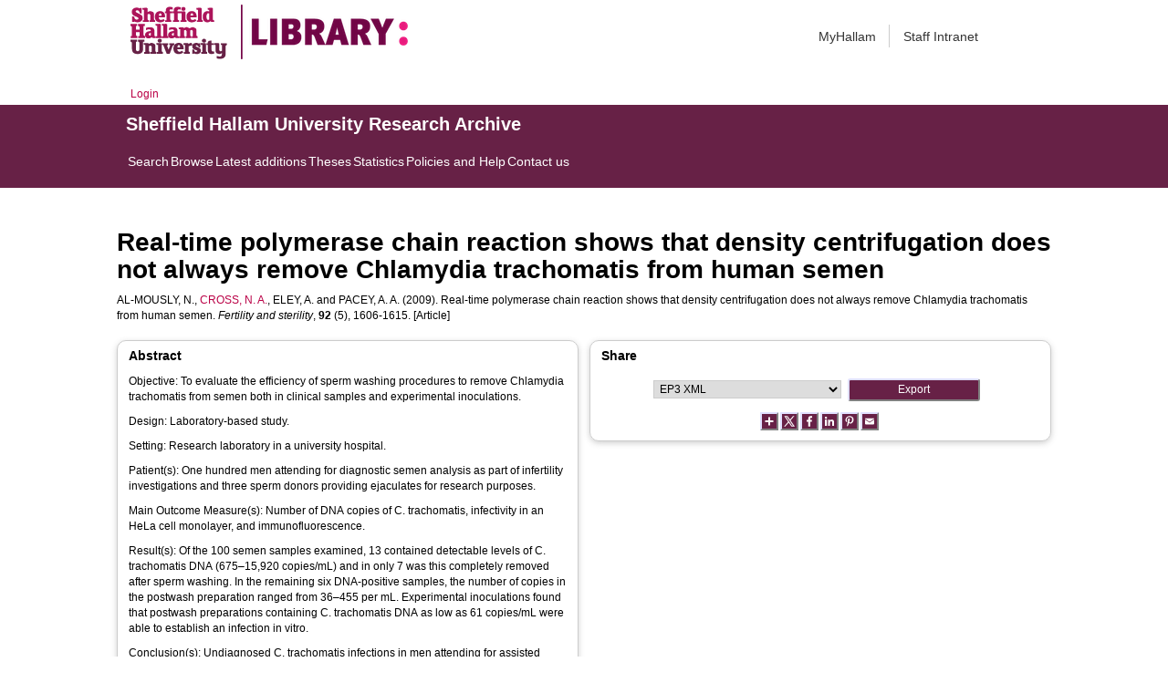

--- FILE ---
content_type: text/html; charset=utf-8
request_url: https://shura.shu.ac.uk/1898/
body_size: 44858
content:
<!DOCTYPE html>
<html xmlns="http://www.w3.org/1999/xhtml">
  <head>
    <meta http-equiv="X-UA-Compatible" content="IE=edge" /> 
    <title> Real-time polymerase chain reaction shows that density centrifugation does not always remove Chlamydia trachomatis from human semen  - Sheffield Hallam University Research Archive</title>
    <!-- Sheffield Hallam styles -->
    <style media="screen" type="text/css">@import url(/style/shu.css);</style>
    <link href="/images/favicon.ico" rel="icon" type="image/x-icon" />
    <link href="/images/favicon.ico" rel="shortcut icon" type="image/x-icon" />
    <link href="https://shura.shu.ac.uk/" rel="Top" />
    <link href="https://shura.shu.ac.uk/cgi/search" rel="Search" />
    <style>
      #drs2008 {
        display: none;
      }
    </style>
    <script src="//ajax.googleapis.com/ajax/libs/jquery/1.11.1/jquery.min.js">// <!-- No script --></script>
    <meta name="eprints.eprintid" content="1898" />
<meta name="eprints.rev_number" content="7" />
<meta name="eprints.eprint_status" content="archive" />
<meta name="eprints.userid" content="4" />
<meta name="eprints.dir" content="disk0/00/00/18/98" />
<meta name="eprints.datestamp" content="2010-05-13 08:49:04" />
<meta name="eprints.lastmod" content="2021-03-18 21:15:27" />
<meta name="eprints.status_changed" content="2010-05-13 08:49:04" />
<meta name="eprints.type" content="article" />
<meta name="eprints.metadata_visibility" content="show" />
<meta name="eprints.creators_name" content="Al-Mously, N." />
<meta name="eprints.creators_name" content="Cross, N. A." />
<meta name="eprints.creators_name" content="Eley, A." />
<meta name="eprints.creators_name" content="Pacey, A. A." />
<meta name="eprints.creators_id" content="n.cross@shu.ac.uk" />
<meta name="eprints.creators_affiliation" content="Sheffield Hallam University" />
<meta name="eprints.creators_orcid" content="0000-0003-2055-5815" />
<meta name="eprints.title" content="Real-time polymerase chain reaction shows that density centrifugation does not always remove Chlamydia trachomatis from human semen" />
<meta name="eprints.ispublished" content="pub" />
<meta name="eprints.divisions" content="bmrc" />
<meta name="eprints.abstract" content="Objective: 
To evaluate the efficiency of sperm washing procedures to remove Chlamydia trachomatis from semen both in clinical samples and experimental inoculations. &lt;p&gt;&lt;/p&gt;

Design: 
Laboratory-based study.&lt;p&gt;&lt;/p&gt;

Setting: 
Research laboratory in a university hospital.&lt;p&gt;&lt;/p&gt;

Patient(s): 
One hundred men attending for diagnostic semen analysis as part of infertility investigations and three sperm donors providing ejaculates for research purposes.&lt;p&gt;&lt;/p&gt;

Main Outcome Measure(s): 
Number of DNA copies of C. trachomatis, infectivity in an HeLa cell monolayer, and immunofluorescence.&lt;p&gt;&lt;/p&gt;

Result(s): 
Of the 100 semen samples examined, 13 contained detectable levels of C. trachomatis DNA (675–15,920 copies/mL) and in only 7 was this completely removed after sperm washing. In the remaining six DNA-positive samples, the number of copies in the postwash preparation ranged from 36–455 per mL. Experimental inoculations found that postwash preparations containing C. trachomatis DNA as low as 61 copies/mL were able to establish an infection in vitro.&lt;p&gt;&lt;/p&gt;

Conclusion(s): 
Undiagnosed C. trachomatis infections in men attending for assisted conception could potentially lead to infection or contamination of the IVF culture system as sperm washing methods are not 100% effective." />
<meta name="eprints.date" content="2009-11" />
<meta name="eprints.date_type" content="published" />
<meta name="eprints.id_number" content="doi:10.1016/j.fertnstert.2008.08.128" />
<meta name="eprints.collections" content="research" />
<meta name="eprints.creators_browse_id" content="1190" />
<meta name="eprints.creators_browse_name" content="AL-MOUSLY, N., CROSS, N. A. &lt;http://orcid.org/0000-0003-2055-5815&gt;, ELEY, A. and PACEY, A. A." />
<meta name="eprints.internal_creators_name" content="Cross, N. A." />
<meta name="eprints.internal_creators_id" content="n.cross@shu.ac.uk" />
<meta name="eprints.internal_creators_affiliation" content="Sheffield Hallam University" />
<meta name="eprints.full_text_status" content="none" />
<meta name="eprints.publication" content="Fertility and sterility" />
<meta name="eprints.volume" content="92" />
<meta name="eprints.number" content="5" />
<meta name="eprints.pagerange" content="1606-1615" />
<meta name="eprints.refereed" content="TRUE" />
<meta name="eprints.issn" content="00150282" />
<meta name="eprints.coversheets_dirty" content="FALSE" />
<meta name="eprints.dates_date" content="2009-11" />
<meta name="eprints.dates_date_type" content="published" />
<meta name="eprints.hoa_compliant" content="305" />
<meta name="eprints.hoa_date_pub" content="2009-11" />
<meta name="eprints.hoa_exclude" content="FALSE" />
<meta name="eprints.citation" content="  AL-MOUSLY, N., CROSS, N. A. &lt;http://orcid.org/0000-0003-2055-5815&gt;, ELEY, A. and PACEY, A. A.  (2009).  Real-time polymerase chain reaction shows that density centrifugation does not always remove Chlamydia trachomatis from human semen.   Fertility and sterility, 92 (5), 1606-1615.     [Article] " />
<link href="http://purl.org/DC/elements/1.0/" rel="schema.DC" />
<meta name="DC.relation" content="https://shura.shu.ac.uk/1898/" />
<meta name="DC.title" content="Real-time polymerase chain reaction shows that density centrifugation does not always remove Chlamydia trachomatis from human semen" />
<meta name="DC.creator" content="Al-Mously, N." />
<meta name="DC.creator" content="Cross, N. A." />
<meta name="DC.creator" content="Eley, A." />
<meta name="DC.creator" content="Pacey, A. A." />
<meta name="DC.description" content="Objective: 
To evaluate the efficiency of sperm washing procedures to remove Chlamydia trachomatis from semen both in clinical samples and experimental inoculations. &lt;p&gt;&lt;/p&gt;

Design: 
Laboratory-based study.&lt;p&gt;&lt;/p&gt;

Setting: 
Research laboratory in a university hospital.&lt;p&gt;&lt;/p&gt;

Patient(s): 
One hundred men attending for diagnostic semen analysis as part of infertility investigations and three sperm donors providing ejaculates for research purposes.&lt;p&gt;&lt;/p&gt;

Main Outcome Measure(s): 
Number of DNA copies of C. trachomatis, infectivity in an HeLa cell monolayer, and immunofluorescence.&lt;p&gt;&lt;/p&gt;

Result(s): 
Of the 100 semen samples examined, 13 contained detectable levels of C. trachomatis DNA (675–15,920 copies/mL) and in only 7 was this completely removed after sperm washing. In the remaining six DNA-positive samples, the number of copies in the postwash preparation ranged from 36–455 per mL. Experimental inoculations found that postwash preparations containing C. trachomatis DNA as low as 61 copies/mL were able to establish an infection in vitro.&lt;p&gt;&lt;/p&gt;

Conclusion(s): 
Undiagnosed C. trachomatis infections in men attending for assisted conception could potentially lead to infection or contamination of the IVF culture system as sperm washing methods are not 100% effective." />
<meta name="DC.date" content="2009-11" />
<meta name="DC.type" content="Article" />
<meta name="DC.type" content="PeerReviewed" />
<meta name="DC.identifier" content="  AL-MOUSLY, N., CROSS, N. A. &lt;http://orcid.org/0000-0003-2055-5815&gt;, ELEY, A. and PACEY, A. A.  (2009).  Real-time polymerase chain reaction shows that density centrifugation does not always remove Chlamydia trachomatis from human semen.   Fertility and sterility, 92 (5), 1606-1615.     [Article] " />
<meta name="DC.relation" content="doi:10.1016/j.fertnstert.2008.08.128" />
<meta name="DC.identifier" content="doi:10.1016/j.fertnstert.2008.08.128" />
<!-- Highwire Press meta tags -->
<meta name="citation_title" content="Real-time polymerase chain reaction shows that density centrifugation does not always remove Chlamydia trachomatis from human semen" />
<meta name="citation_author" content="Al-Mously, N." />
<meta name="citation_author" content="Cross, N. A." />
<meta name="citation_author" content="Eley, A." />
<meta name="citation_author" content="Pacey, A. A." />
<meta name="citation_publication_date" content="2009/11" />
<meta name="citation_online_date" content="2010/05/13" />
<meta name="citation_journal_title" content="Fertility and sterility" />
<meta name="citation_issn" content="00150282" />
<meta name="citation_volume" content="92" />
<meta name="citation_issue" content="5" />
<meta name="citation_firstpage" content="1606" />
<meta name="citation_lastpage" content="1615" />
<meta name="citation_date" content="2009/11" />
<meta name="citation_cover_date" content="2009/11" />
<meta name="citation_abstract" content="Objective: 
To evaluate the efficiency of sperm washing procedures to remove Chlamydia trachomatis from semen both in clinical samples and experimental inoculations. &lt;p&gt;&lt;/p&gt;

Design: 
Laboratory-based study.&lt;p&gt;&lt;/p&gt;

Setting: 
Research laboratory in a university hospital.&lt;p&gt;&lt;/p&gt;

Patient(s): 
One hundred men attending for diagnostic semen analysis as part of infertility investigations and three sperm donors providing ejaculates for research purposes.&lt;p&gt;&lt;/p&gt;

Main Outcome Measure(s): 
Number of DNA copies of C. trachomatis, infectivity in an HeLa cell monolayer, and immunofluorescence.&lt;p&gt;&lt;/p&gt;

Result(s): 
Of the 100 semen samples examined, 13 contained detectable levels of C. trachomatis DNA (675–15,920 copies/mL) and in only 7 was this completely removed after sperm washing. In the remaining six DNA-positive samples, the number of copies in the postwash preparation ranged from 36–455 per mL. Experimental inoculations found that postwash preparations containing C. trachomatis DNA as low as 61 copies/mL were able to establish an infection in vitro.&lt;p&gt;&lt;/p&gt;

Conclusion(s): 
Undiagnosed C. trachomatis infections in men attending for assisted conception could potentially lead to infection or contamination of the IVF culture system as sperm washing methods are not 100% effective." />
<!-- PRISM meta tags -->
<link href="https://www.w3.org/submissions/2020/SUBM-prism-20200910/" rel="schema.prism" />
<meta name="prism.dateReceived" content="2010-05-13T08:49:04" />
<meta name="prism.modificationDate" content="2021-03-18T21:15:27" />
<meta name="prism.pageRange" content="1606-1615" />
<meta name="prism.startingPage" content="1606" />
<meta name="prism.endingPage" content="1615" />
<meta name="prism.issn" content="00150282" />
<meta name="prism.publicationName" content="Fertility and sterility" />
<meta name="prism.volume" content="92" />
<meta name="prism.number" content="5" />
<link href="https://shura.shu.ac.uk/1898/" rel="canonical" />
<link href="https://shura.shu.ac.uk/cgi/export/eprint/1898/MODS/shu-eprint-1898.xml" type="text/xml; charset=utf-8" rel="alternate" title="MODS" />
<link href="https://shura.shu.ac.uk/cgi/export/eprint/1898/COinS/shu-eprint-1898.txt" type="text/plain; charset=utf-8" rel="alternate" title="OpenURL ContextObject in Span" />
<link href="https://shura.shu.ac.uk/cgi/export/eprint/1898/EndNote/shu-eprint-1898.enw" type="text/plain; charset=utf-8" rel="alternate" title="EndNote" />
<link href="https://shura.shu.ac.uk/cgi/export/eprint/1898/Atom/shu-eprint-1898.xml" type="application/atom+xml;charset=utf-8" rel="alternate" title="Atom" />
<link href="https://shura.shu.ac.uk/cgi/export/eprint/1898/JSON/shu-eprint-1898.js" type="application/json; charset=utf-8" rel="alternate" title="JSON" />
<link href="https://shura.shu.ac.uk/cgi/export/eprint/1898/ContextObject/shu-eprint-1898.xml" type="text/xml; charset=utf-8" rel="alternate" title="OpenURL ContextObject" />
<link href="https://shura.shu.ac.uk/cgi/export/eprint/1898/Refer/shu-eprint-1898.refer" type="text/plain" rel="alternate" title="Refer" />
<link href="https://shura.shu.ac.uk/cgi/export/eprint/1898/HTML/shu-eprint-1898.html" type="text/html; charset=utf-8" rel="alternate" title="HTML Citation" />
<link href="https://shura.shu.ac.uk/cgi/export/eprint/1898/BibTeX/shu-eprint-1898.bib" type="text/plain; charset=utf-8" rel="alternate" title="BibTeX" />
<link href="https://shura.shu.ac.uk/cgi/export/eprint/1898/RefWorks/shu-eprint-1898.ref" type="text/plain" rel="alternate" title="RefWorks" />
<link href="https://shura.shu.ac.uk/cgi/export/eprint/1898/RIOXX2/shu-eprint-1898.xml" type="text/xml; charset=utf-8" rel="alternate" title="RIOXX2 XML" />
<link href="https://shura.shu.ac.uk/cgi/export/eprint/1898/RDFN3/shu-eprint-1898.n3" type="text/n3" rel="alternate" title="RDF+N3" />
<link href="https://shura.shu.ac.uk/cgi/export/eprint/1898/Text/shu-eprint-1898.txt" type="text/plain; charset=utf-8" rel="alternate" title="ASCII Citation" />
<link href="https://shura.shu.ac.uk/cgi/export/eprint/1898/Simple/shu-eprint-1898.txt" type="text/plain; charset=utf-8" rel="alternate" title="Simple Metadata" />
<link href="https://shura.shu.ac.uk/cgi/export/eprint/1898/RIS/shu-eprint-1898.ris" type="text/plain" rel="alternate" title="Reference Manager" />
<link href="https://shura.shu.ac.uk/cgi/export/eprint/1898/DC/shu-eprint-1898.txt" type="text/plain; charset=utf-8" rel="alternate" title="Dublin Core" />
<link href="https://shura.shu.ac.uk/cgi/export/eprint/1898/METS/shu-eprint-1898.xml" type="text/xml; charset=utf-8" rel="alternate" title="METS" />
<link href="https://shura.shu.ac.uk/cgi/export/eprint/1898/CSV/shu-eprint-1898.csv" type="text/csv; charset=utf-8" rel="alternate" title="Multiline CSV" />
<link href="https://shura.shu.ac.uk/cgi/export/eprint/1898/RDFXML/shu-eprint-1898.rdf" type="application/rdf+xml" rel="alternate" title="RDF+XML" />
<link href="https://shura.shu.ac.uk/cgi/export/eprint/1898/RDFNT/shu-eprint-1898.nt" type="text/plain" rel="alternate" title="RDF+N-Triples" />
<link href="https://shura.shu.ac.uk/cgi/export/eprint/1898/XML/shu-eprint-1898.xml" type="application/vnd.eprints.data+xml; charset=utf-8" rel="alternate" title="EP3 XML" />
<link href="https://shura.shu.ac.uk/cgi/export/eprint/1898/DIDL/shu-eprint-1898.xml" type="text/xml; charset=utf-8" rel="alternate" title="MPEG-21 DIDL" />
<link rel="Top" href="https://shura.shu.ac.uk/" />
    <link rel="Sword" href="https://shura.shu.ac.uk/sword-app/servicedocument" />
    <link rel="SwordDeposit" href="https://shura.shu.ac.uk/id/contents" />
    <link rel="Search" href="https://shura.shu.ac.uk/cgi/search" type="text/html" />
    <link rel="Search" href="https://shura.shu.ac.uk/cgi/opensearchdescription" type="application/opensearchdescription+xml" title="Sheffield Hallam University Research Archive" />
    <script type="text/javascript">
// <![CDATA[
var eprints_http_root = "https://shura.shu.ac.uk";
var eprints_http_cgiroot = "https://shura.shu.ac.uk/cgi";
var eprints_oai_archive_id = "shura.shu.ac.uk";
var eprints_logged_in = false;
var eprints_logged_in_userid = 0; 
var eprints_logged_in_username = ""; 
var eprints_logged_in_usertype = ""; 
var eprints_lang_id = "en";
// ]]></script>
    <style type="text/css">.ep_logged_in { display: none }</style>
    <link rel="stylesheet" href="/style/auto-3.4.5.css?1769709346" type="text/css" />
    <script src="/javascript/auto-3.4.5.js?1769709346" type="text/javascript">
//padder
</script>
    <!--[if lte IE 6]>
        <link rel="stylesheet" type="text/css" href="/style/ie6.css" />
   <![endif]-->
    <meta content="EPrints 3.4.5" name="Generator" />
    <meta http-equiv="Content-Type" content="text/html; charset=UTF-8" />
    <meta http-equiv="Content-Language" content="en" />
    
<!-- google charts -->
<script type="text/javascript" src="https://www.google.com/jsapi">// <!-- No script --></script>
<script type="text/javascript">
        google.load("visualization", "1", {packages:["corechart", "geochart"]});
</script>

  </head>
  <body class="s-lg-guide-body">
    
   <!-- <div id="container">-->
	<div class="navbar navbar-default navbar-static-top" role="navigation">

      <div class="container">
        <div class="navbar-header">
          <button type="button" class="navbar-toggle" data-toggle="collapse" data-target=".navbar-collapse">
            <span class="sr-only">Toggle navigation</span>
            <span class="icon-bar"></span>
            <span class="icon-bar"></span>
            <span class="icon-bar"></span>
          </button>
          <span class="navbar-brand"><a href="/"><img src="/images/Library_Online_213x60px-01.png" class="img-responsive" alt="Sheffield Hallam University logo" /></a></span>
          <span class="navbar-brand"><a href="https://libguides.shu.ac.uk/pages/library"><img src="/images/Library_logo_at_60_.png" class="img-responsive" alt="Hallam Library logo" /></a></span>
        </div>
        <div class="navbar-collapse collapse">
          <ul class="nav navbar-nav navbar-right">
          <li><a href="https://www.shu.ac.uk/myhallam"> MyHallam</a></li>
          <li><a href="https://sheffieldhallam.sharepoint.com/sites/staffhome"> Staff Intranet</a></li>        
          </ul>
        </div> 
      </div>
</div>

<div id="toolbar" class="container"><ul class="ep_tm_key_tools" id="ep_tm_menu_tools"><li class="ep_tm_key_tools_item"><a class="ep_tm_key_tools_item_link" href="/cgi/users/home">Login</a></li></ul></div>

 <div class="container"></div>
<div class="banner">
<div id="s-lg-tabs-container" class="container s-lib-side-borders">
     <div id="guide-title" class="title">
       <a href="/"><h3>Sheffield Hallam University Research Archive</h3></a>
     </div>    
     <div id="s-lg-guide-tabs" class="tabs" role="navigation" aria-label="Guide Pages">
        <ul class="nav-tabs">
            <li class="active dropdown clearfix">
                <a title="" class="s-lg-tab-top-link active pull-left" href="https://shura.shu.ac.uk/cgi/search/advanced">
                    <span>Search</span>
                </a>
	    </li>
	    <li class="active dropdown clearfix">
                <a title="" class="s-lg-tab-top-link active pull-left" href="https://shura.shu.ac.uk/browse.html">
                    <span>Browse</span>
                </a>
	    </li>
	    <li class="active dropdown clearfix">
                <a title="" class="s-lg-tab-top-link active pull-left" href="https://shura.shu.ac.uk/cgi/latest_tool">
                    <span>Latest additions</span>
                </a>
            </li>
	    <li class="active dropdown clearfix">
		    <a title="" class="s-lg-tab-top-link active pull-left" href="https://shura.shu.ac.uk/view/types/thesis/">
                    <span>Theses</span>
                </a>
            </li>
            <li class="active dropdown clearfix">
                <a title="" class="s-lg-tab-top-link active pull-left" href="https://shura.shu.ac.uk/cgi/stats/report">
                    <span>Statistics</span>
                </a>
            </li>
	    <li class="active dropdown clearfix">
		    <a title="" class="s-lg-tab-top-link active pull-left" href="https://shura.shu.ac.uk/page/information">
                    <span>Policies and Help</span>
                </a>
       	    </li>
	    <li class="active dropdown clearfix">
		    <a title="" class="s-lg-tab-top-link active pull-left" href="https://shura.shu.ac.uk/page/contact">
                    <span>Contact us</span>
                </a>
       	    </li>
        </ul>
    </div>
</div>
</div>

<!--      <div id="sidebar" class="ep_noprint">
        <ul>
          <li><a href="{$config{https_url}}/" title="">SHURA home</a></li>
          <li><a href="{$config{https_url}}/browse.html" title="">Browse</a></li>
          <li><a href="{$config{https_cgiurl}}/search/advanced" title="">Search</a></li>
          <li><a href="{$config{https_cgiurl}}/latest_tool" title="">Recent items</a></li>
<li><a href="{$config{https_cgiurl}}/search/archive/advanced?screen=Search&amp;dataset=archive&amp;_action_search=Search&amp;documents_merge=ALL&amp;documents=&amp;title_merge=ALL&amp;title=&amp;creators_name_merge=ALL&amp;creators_name=&amp;abstract_merge=ALL&amp;abstract=&amp;date=&amp;keywords_merge=ALL&amp;keywords=&amp;divisions_merge=ANY&amp;departments_merge=ANY&amp;type=thesis&amp;editors_name_merge=ALL&amp;editors_name=&amp;refereed=EITHER&amp;publication_merge=ALL&amp;publication=&amp;datestamp=&amp;satisfyall=ALL&amp;order=-date%2Fcreators_name%2Ftitle" title="">Theses</a></li>
          <li><a href="{$config{https_cgiurl}}/stats/report" title="">Statistics</a></li>
          <li><a href="{$config{https_url}}/resmetrics.html" title="">Research metrics</a></li>
          <li><a href="{$config{https_url}}/add.html" title="">Add your research</a></li>
          <li><a href="{$config{https_url}}/information.html" title="">About SHURA</a></li>
          <li><a href="https://shurda.shu.ac.uk/" target="_new" title="">Research Data Archive</a></li>
          <li><a href="https://www.shu.ac.uk/research/" title="" target="_blank">Research at SHU</a></li>
	  <li><a href="https://blogs.shu.ac.uk/libraryresearchsupport/?doing_wp_cron=1517233543.7457499504089355468750" title="" target="_blank">Library Research Support</a></li>
          <li><a href="{$config{https_url}}/contact.html" title="">Contact us</a></li>
        </ul>
      </div> -->

      <div id="main">
        <!--<epc:pin ref="toolbar"/>-->
        <h1>

Real-time polymerase chain reaction shows that density centrifugation does not always remove Chlamydia trachomatis from human semen

</h1>
        <div class="ep_summary_content"><div class="ep_summary_content_top"><div class="ep_summary_box ep_plugin_summary_box_tools" id="ep_summary_box_1"><div class="ep_summary_box_title"><div class="ep_no_js">Tools</div><div class="ep_only_js" id="ep_summary_box_1_colbar" style="display: none"><a href="#" onclick="EPJS_blur(event); EPJS_toggleSlideScroll('ep_summary_box_1_content',true,'ep_summary_box_1');EPJS_toggle('ep_summary_box_1_colbar',true);EPJS_toggle('ep_summary_box_1_bar',false);return false" class="ep_box_collapse_link"><img border="0" src="/style/images/minus.png" alt="-" /> Tools</a></div><div class="ep_only_js" id="ep_summary_box_1_bar"><a href="#" onclick="EPJS_blur(event); EPJS_toggleSlideScroll('ep_summary_box_1_content',false,'ep_summary_box_1');EPJS_toggle('ep_summary_box_1_colbar',false);EPJS_toggle('ep_summary_box_1_bar',true);return false" class="ep_box_collapse_link"><img border="0" src="/style/images/plus.png" alt="+" /> Tools</a></div></div><div class="ep_summary_box_body" id="ep_summary_box_1_content" style="display: none"><div id="ep_summary_box_1_content_inner"><div class="ep_block" style="margin-bottom: 1em"><form accept-charset="utf-8" action="https://shura.shu.ac.uk/cgi/export_redirect" method="get">
  <input value="1898" name="eprintid" type="hidden" id="eprintid" />
  <select name="format" aria-labelledby="box_tools_export_button">
    <option value="MODS">MODS</option>
    <option value="COinS">OpenURL ContextObject in Span</option>
    <option value="EndNote">EndNote</option>
    <option value="Atom">Atom</option>
    <option value="JSON">JSON</option>
    <option value="ContextObject">OpenURL ContextObject</option>
    <option value="Refer">Refer</option>
    <option value="HTML">HTML Citation</option>
    <option value="BibTeX">BibTeX</option>
    <option value="RefWorks">RefWorks</option>
    <option value="RIOXX2">RIOXX2 XML</option>
    <option value="RDFN3">RDF+N3</option>
    <option value="Text">ASCII Citation</option>
    <option value="Simple">Simple Metadata</option>
    <option value="RIS">Reference Manager</option>
    <option value="DC">Dublin Core</option>
    <option value="METS">METS</option>
    <option value="CSV">Multiline CSV</option>
    <option value="RDFXML">RDF+XML</option>
    <option value="RDFNT">RDF+N-Triples</option>
    <option value="XML">EP3 XML</option>
    <option value="DIDL">MPEG-21 DIDL</option>
  </select>
  <input class="ep_form_action_button" value="Export" type="submit" id="box_tools_export_button" />
</form></div><div class="addtoany_share_buttons"><a href="https://www.addtoany.com/share?linkurl=https://shura.shu.ac.uk/id/eprint/1898&amp;title=Real-time polymerase chain reaction shows that density centrifugation does not always remove Chlamydia trachomatis from human semen" target="_blank"><img class="ep_form_action_button" src="/images/shareicon/a2a.svg" alt="Add to Any" /></a><a href="https://www.addtoany.com/add_to/twitter?linkurl=https://shura.shu.ac.uk/id/eprint/1898&amp;linkname=Real-time polymerase chain reaction shows that density centrifugation does not always remove Chlamydia trachomatis from human semen" target="_blank"><img class="ep_form_action_button" src="/images/shareicon/twitter.svg" alt="Add to Twitter" /></a><a href="https://www.addtoany.com/add_to/facebook?linkurl=https://shura.shu.ac.uk/id/eprint/1898&amp;linkname=Real-time polymerase chain reaction shows that density centrifugation does not always remove Chlamydia trachomatis from human semen" target="_blank"><img class="ep_form_action_button" src="/images/shareicon/facebook.svg" alt="Add to Facebook" /></a><a href="https://www.addtoany.com/add_to/linkedin?linkurl=https://shura.shu.ac.uk/id/eprint/1898&amp;linkname=Real-time polymerase chain reaction shows that density centrifugation does not always remove Chlamydia trachomatis from human semen" target="_blank"><img class="ep_form_action_button" src="/images/shareicon/linkedin.svg" alt="Add to Linkedin" /></a><a href="https://www.addtoany.com/add_to/pinterest?linkurl=https://shura.shu.ac.uk/id/eprint/1898&amp;linkname=Real-time polymerase chain reaction shows that density centrifugation does not always remove Chlamydia trachomatis from human semen" target="_blank"><img class="ep_form_action_button" src="/images/shareicon/pinterest.svg" alt="Add to Pinterest" /></a><a href="https://www.addtoany.com/add_to/email?linkurl=https://shura.shu.ac.uk/id/eprint/1898&amp;linkname=Real-time polymerase chain reaction shows that density centrifugation does not always remove Chlamydia trachomatis from human semen" target="_blank"><img class="ep_form_action_button" src="/images/shareicon/email.svg" alt="Add to Email" /></a></div></div></div></div></div><div class="ep_summary_content_left"></div><div class="ep_summary_content_right"></div><div class="ep_summary_content_main">

  <p style="margin-bottom: 1em">
    


    <span class="person_name">AL-MOUSLY, N.</span>, <a href="http://orcid.org/0000-0003-2055-5815" target="_blank"><span class="person_name">CROSS, N. A.</span></a>, <span class="person_name">ELEY, A.</span> and <span class="person_name">PACEY, A. A.</span>
  

(2009).


    Real-time polymerase chain reaction shows that density centrifugation does not always remove Chlamydia trachomatis from human semen.
  


    <em>Fertility and sterility</em>, <strong>92</strong> (5), 1606-1615.
  


  


[Article]


  </p>
  
<div class="ep_panel_container ep_panel_container_eprint ep_panel_set_eprint_1898" id="ep_panel_set_eprint_1898"><ul class="ep_panel_buttons" role="tablist" aria-label="Tabbed Panels" id="ep_panel_set_eprint_1898_buttons"><li tabindex="-100" class="ep_panel_links ep_panel_set_eprint_1898_links" role="tab" onfocusin="ep_open_panel(event, 'ep_panel_set_eprint_1898', 'abstract')" id="ep_panel_set_eprint_1898_links_abstract" aria-controls="abstract">Abstract</li><li tabindex="-101" class="ep_panel_links ep_panel_set_eprint_1898_links" role="tab" onfocusin="ep_open_panel(event, 'ep_panel_set_eprint_1898', 'metadata_headings')" id="ep_panel_set_eprint_1898_links_metadata_headings" aria-controls="metadata_headings">More Information</li><li tabindex="-102" class="ep_panel_links ep_panel_set_eprint_1898_links" role="tab" onfocusin="ep_open_panel(event, 'ep_panel_set_eprint_1898', 'metric')" id="ep_panel_set_eprint_1898_links_metric" aria-controls="metric">Metrics</li><li tabindex="-103" class="ep_panel_links ep_panel_set_eprint_1898_links" role="tab" onfocusin="ep_open_panel(event, 'ep_panel_set_eprint_1898', 'export_raw')" id="ep_panel_set_eprint_1898_links_export_raw" aria-controls="export_raw">Share</li></ul><div class="ep_panel_controls" id="ep_panel_set_eprint_1898_controls"><a onclick="ep_open_panel_all('ep_panel_set_eprint_1898');" class="ep_panel_controls_open" id="ep_panel_set_eprint_1898_controls_open">[+]</a><a onclick="ep_close_panel_all('ep_panel_set_eprint_1898');" class="ep_panel_controls_close" id="ep_panel_set_eprint_1898_controls_close">[-]</a></div><div class="ep_panels" id="ep_panel_set_eprint_1898_panels" number_of_panels="4"><div ep_tile_order="0" ep_panel_order="0" class="ep_panel_wrapper" role="tabpanel" id="abstract" aria-labelledby="ep_panel_set_eprint_1898_links_abstract">

<div class="ep_panel_content" id="ep_panel_ep_panel_set_eprint_1898__abstract">
<div class="ep_panel_title ep_panel_simple_title" id="ep_panel_set_eprint_1898__abstract_title">Abstract</div>
  <div class="ep_panel_body" id="ep_panel_set_eprint_1898__abstract_content">
    <div id="ep_panel_set_eprint_1898__abstract_content_inner">         
      
        
          <div class="ep_panel_table_cell">Objective: 
To evaluate the efficiency of sperm washing procedures to remove Chlamydia trachomatis from semen both in clinical samples and experimental inoculations. <p></p>

Design: 
Laboratory-based study.<p></p>

Setting: 
Research laboratory in a university hospital.<p></p>

Patient(s): 
One hundred men attending for diagnostic semen analysis as part of infertility investigations and three sperm donors providing ejaculates for research purposes.<p></p>

Main Outcome Measure(s): 
Number of DNA copies of C. trachomatis, infectivity in an HeLa cell monolayer, and immunofluorescence.<p></p>

Result(s): 
Of the 100 semen samples examined, 13 contained detectable levels of C. trachomatis DNA (675–15,920 copies/mL) and in only 7 was this completely removed after sperm washing. In the remaining six DNA-positive samples, the number of copies in the postwash preparation ranged from 36–455 per mL. Experimental inoculations found that postwash preparations containing C. trachomatis DNA as low as 61 copies/mL were able to establish an infection in vitro.<p></p>

Conclusion(s): 
Undiagnosed C. trachomatis infections in men attending for assisted conception could potentially lead to infection or contamination of the IVF culture system as sperm washing methods are not 100% effective.</div>
        
      
    </div>
  </div>
</div>
</div><div ep_tile_order="1" ep_panel_order="1" class="ep_panel_wrapper" role="tabpanel" id="metadata_headings" aria-labelledby="ep_panel_set_eprint_1898_links_metadata_headings">

<div class="ep_panel_content" id="ep_panel_ep_panel_set_eprint_1898__metadata_headings">
<div class="ep_panel_title" id="ep_panel_set_eprint_1898__metadata_headings_title">More Information</div>
  <div class="ep_panel_body" id="ep_panel_set_eprint_1898__metadata_headings_content">
    <div id="ep_panel_set_eprint_1898__metadata_headings_content_inner">         
      <div class="ep_panel_table">
<div class="ep_panel_eprint_dynamic_data">
        
</div>
<div class="ep_panel_eprint_data">
        
</div>
<div class="ep_panel_eprint_dynamic_data">
        
</div>
<div class="ep_panel_eprint_metadata">
	
          
        
          
        
          
        
          
        
          
        
          
        
          
        
          
        
          
        
          
        
          
        
          
            <div class="ep_panel_table_row ep_panel_table_row_divisions">
              
              <div class="ep_panel_table_header">Research Institute, Centre or Group - Does NOT include content added after October 2018:</div>
              <div class="ep_panel_table_cell"><a href="https://shura.shu.ac.uk/view/divisions/bmrc.html">Biomedical Research Centre</a></div>
              
            </div>
          
        
          
        
          
            <div class="ep_panel_table_row ep_panel_table_row_pagerange">
              
              <div class="ep_panel_table_header">Page Range:</div>
              <div class="ep_panel_table_cell">1606-1615</div>
              
            </div>
          
        
          
        
          
        
          
        
</div>

<!--<div class="ep_panel_{$dataset}_metadata">
        <epc:foreach expr="$data{more_info}" iterator="fieldname">
          <epc:if test="is_set($item.property($fieldname))">
            <div class="ep_panel_table_row ep_panel_table_row_{$fieldname}">
            <epc:if test="{$dataset}_fieldname_{$fieldname} = 'event_location'"> 
		<epc:if test="$item.property($fieldname) = 'artefact' or $item.property($fieldname) = 'exhibition' or $item.property($fieldname) = 'performance' or $item.property($fieldname) = 'image' or $item.property($fieldname) = 'audio' or $item.property($fieldname) = 'video'" >
                     <div class="ep_panel_table_header"><epc:phrase ref="{$dataset}_fieldname_{$fieldname}" />:</div>
                     <div class="ep_panel_table_cell"><epc:print expr="$item.property($fieldname)" /></div>
                </epc:if>
	    </epc:if>
            <epc:if  test="{$dataset}_fieldname_{$fieldname} != 'event_location'">
                <div class="ep_panel_table_header"><epc:phrase ref="{$dataset}_fieldname_{$fieldname}" />:</div>
                <div class="ep_panel_table_cell"><epc:print expr="$item.property($fieldname)" /></div>
            </epc:if>
            </div>
          </epc:if>
        </epc:foreach>
</div>-->

<div class="ep_panel_eprint_metadata">
        
        <p class="ep_panel_metadata_heading"><b>Identifiers</b></p>
        
          
          
            <div class="ep_panel_table_row ep_panel_table_row_id_number">
<!--              <epc:if test="$fieldname != 'creators_orcid'"> -->
              <div class="ep_panel_table_header">Identification Number:</div>
              <div class="ep_panel_table_cell"><a href="https://doi.org/10.1016/j.fertnstert.2008.08.128" target="_blank">10.1016/j.fertnstert.2008.08.128</a></div>
            <!--  </epc:if> -->
            </div>
          
          
        
 
  
            
                  
                    
                  
            
                  
                    
                      <div class="orcid_cell">
                        ORCID for N. A. Cross:
                        <a href="https://orcid.org/0000-0003-2055-5815"><img alt="ORCID iD" src="/images/orcid_16x16.png" style="vertical-align: middle; width:16px; height:16px; margin-right:4px" /></a>
                        <a href="https://orcid.org/0000-0003-2055-5815">orcid.org/0000-0003-2055-5815</a>
                      </div>
                    
                  
            
                  
                    
                  
            
                  
                    
                  
            
          



</div>

<!--<div class="ep_panel_{$dataset}_metadata">
	<p class="ep_panel_metadata_heading"><b>Library</b></p>
	<epc:foreach expr="$data{library}" iterator="fieldname">
          <epc:if test="is_set($item.property($fieldname))">
            <div class="ep_panel_table_row ep_panel_table_row_{$fieldname}">
              <div class="ep_panel_table_header"><epc:phrase ref="{$dataset}_fieldname_{$fieldname}" />:</div>
              <div class="ep_panel_table_cell"><epc:print expr="$item.property($fieldname)" /></div>
            </div>
          </epc:if>
        </epc:foreach>
</div>-->


<div class="ep_panel_eprint_metadata">
        <p class="ep_panel_metadata_heading"><b>Library</b></p>
        
          
            <div class="ep_panel_table_row ep_panel_table_row_type">
              <div class="ep_panel_table_header">Item Type:</div>
                
                
              
              
   	        <div class="ep_panel_table_cell">Article</div>
	        
            </div>
          
        
          
        
          
            <div class="ep_panel_table_row ep_panel_table_row_userid">
              <div class="ep_panel_table_header">Depositing User:</div>
                
                
              
              
   	        <div class="ep_panel_table_cell"><i>Users 4 not found.</i></div>
	        
            </div>
          
        
          
            <div class="ep_panel_table_row ep_panel_table_row_datestamp">
              <div class="ep_panel_table_header">Date record made live:</div>
                
                
              
              
   	        <div class="ep_panel_table_cell">13 May 2010 08:49</div>
	        
            </div>
          
        
          
            <div class="ep_panel_table_row ep_panel_table_row_lastmod">
              <div class="ep_panel_table_header">Last Modified:</div>
                
                
              
              
   	        <div class="ep_panel_table_cell">18 Mar 2021 21:15</div>
	        
            </div>
          
        
          
        
          
        
          
        
</div>

<div class="ep_panel_eprint_dynamic_data">
        
          <div class="ep_panel_table_row ep_panel_table_row_URI">
            <div class="ep_panel_table_header">URI:</div>
            <div class="ep_panel_table_cell"><a href="https://shura.shu.ac.uk/id/eprint/1898">https://shura.shu.ac.uk/id/eprint/1898</a></div>
          </div>
        
</div>
      </div>
    </div>
  </div>
</div>
</div><div ep_tile_order="2" ep_panel_order="2" class="ep_panel_wrapper" role="tabpanel" id="metric" aria-labelledby="ep_panel_set_eprint_1898_links_metric">

<div class="ep_panel_content" id="ep_panel_ep_panel_set_eprint_1898__metric">
  <div class="ep_panel_title ep_panel_simple_title" id="ep_panel_set_eprint_1898__metric_title">Metrics</div>
  <div class="ep_panel_body" id="ep_panel_set_eprint_1898__metric_content">
    <div id="ep_panel_set_eprint_1898__metric_content_inner">         
      <div><div class="altmetric" id="altmetricContainer"><h4 class="altmetric_title d-none">Altmetric Badge</h4><div class="ep_block altmetric-div" style="margin-bottom: 1em"><script src="https://d1bxh8uas1mnw7.cloudfront.net/assets/embed.js">// <!-- No script --></script><div class="altmetric-embed" data-doi="doi:10.1016/j.fertnstert.2008.08.128" data-badge-details="right" data-badge-type="medium-donut"></div></div></div><div class="dimensions" id="dimensionsContainer"><h4 class="dimensions_title d-none">Dimensions Badge</h4><div class="__dimensions_badge_embed__" data-hide-zero-citations="true" data-doi="doi:10.1016/j.fertnstert.2008.08.128" data-legend="always"><script charset="utf-8" async="true" src="https://badge.dimensions.ai/badge.js">// <!-- No script --></script></div></div></div>
    </div>
  </div>
</div>
</div><div ep_tile_order="3" ep_panel_order="3" class="ep_panel_wrapper" role="tabpanel" id="export_raw" aria-labelledby="ep_panel_set_eprint_1898_links_export_raw">

<div class="ep_panel_content" id="ep_panel_ep_panel_set_eprint_1898__export_raw">
  <div class="ep_panel_title ep_panel_simple_title" id="ep_panel_set_eprint_1898__export_raw_title">Share</div>
  <div class="ep_panel_body" id="ep_panel_set_eprint_1898__export_raw_content">
    <div id="ep_panel_set_eprint_1898__export_raw_content_inner">         
      <div class="ep_block" style="margin-bottom: 1em"><form accept-charset="utf-8" action="https://shura.shu.ac.uk/cgi/export_redirect" method="get">
  <input value="1898" name="eprintid" type="hidden" id="eprintid" />
  <select name="format" aria-labelledby="box_tools_export_button">
    <option value="XML">EP3 XML</option>
    <option value="Text">ASCII Citation</option>
    <option value="Simple">Simple Metadata</option>
    <option value="Refer">Refer</option>
    <option value="RefWorks">RefWorks</option>
    <option value="RIS">Reference Manager</option>
    <option value="RIOXX2">RIOXX2 XML</option>
    <option value="RDFXML">RDF+XML</option>
    <option value="RDFNT">RDF+N-Triples</option>
    <option value="RDFN3">RDF+N3</option>
    <option value="MODS">MODS</option>
    <option value="METS">METS</option>
    <option value="JSON">JSON</option>
    <option value="HTML">HTML Citation</option>
    <option value="EndNote">EndNote</option>
    <option value="DIDL">MPEG-21 DIDL</option>
    <option value="DC">Dublin Core</option>
    <option value="ContextObject">OpenURL ContextObject</option>
    <option value="CSV">Multiline CSV</option>
    <option value="COinS">OpenURL ContextObject in Span</option>
    <option value="BibTeX">BibTeX</option>
    <option value="Atom">Atom</option>
  </select>
  <input class="ep_form_action_button" value="Export" type="submit" id="box_tools_export_button" />
</form></div><div class="addtoany_share_buttons"><a href="https://www.addtoany.com/share?linkurl=https://shura.shu.ac.uk/id/eprint/1898&amp;title=Real-time polymerase chain reaction shows that density centrifugation does not always remove Chlamydia trachomatis from human semen" target="_blank"><img class="ep_form_action_button" src="/images/shareicon/a2a.svg" alt="Add to Any" /></a><a href="https://www.addtoany.com/add_to/twitter?linkurl=https://shura.shu.ac.uk/id/eprint/1898&amp;linkname=Real-time polymerase chain reaction shows that density centrifugation does not always remove Chlamydia trachomatis from human semen" target="_blank"><img class="ep_form_action_button" src="/images/shareicon/twitter.svg" alt="Add to Twitter" /></a><a href="https://www.addtoany.com/add_to/facebook?linkurl=https://shura.shu.ac.uk/id/eprint/1898&amp;linkname=Real-time polymerase chain reaction shows that density centrifugation does not always remove Chlamydia trachomatis from human semen" target="_blank"><img class="ep_form_action_button" src="/images/shareicon/facebook.svg" alt="Add to Facebook" /></a><a href="https://www.addtoany.com/add_to/linkedin?linkurl=https://shura.shu.ac.uk/id/eprint/1898&amp;linkname=Real-time polymerase chain reaction shows that density centrifugation does not always remove Chlamydia trachomatis from human semen" target="_blank"><img class="ep_form_action_button" src="/images/shareicon/linkedin.svg" alt="Add to Linkedin" /></a><a href="https://www.addtoany.com/add_to/pinterest?linkurl=https://shura.shu.ac.uk/id/eprint/1898&amp;linkname=Real-time polymerase chain reaction shows that density centrifugation does not always remove Chlamydia trachomatis from human semen" target="_blank"><img class="ep_form_action_button" src="/images/shareicon/pinterest.svg" alt="Add to Pinterest" /></a><a href="https://www.addtoany.com/add_to/email?linkurl=https://shura.shu.ac.uk/id/eprint/1898&amp;linkname=Real-time polymerase chain reaction shows that density centrifugation does not always remove Chlamydia trachomatis from human semen" target="_blank"><img class="ep_form_action_button" src="/images/shareicon/email.svg" alt="Add to Email" /></a></div>
    </div>
  </div>
</div>
</div></div><script type="text/javascript">
// <![CDATA[
ep_panel_init('abstract', 'as_tiles', 'ep_panel_set_eprint_1898');
// ]]></script></div>

  
  
  
  
    <h3>Actions (login required)</h3>
    <table class="ep_summary_page_actions ep_summary_page_actions_small">
    
      <tr>
	<td><a href="/cgi/users/home?screen=EPrint%3A%3AView&amp;eprintid=1898"><img class="ep_form_action_icon" role="button" src="/style/images/action_view.png" alt="View Item" /></a></td>
        <td>View Item</td>
      </tr>
    
    </table>
  

</div><div class="ep_summary_content_bottom"></div><div class="ep_summary_content_after"></div></div>
      </div>

<div id="footer" class="ep_noprint">
   <div id="s-lg-tabs-footer-container" class="footer-container s-lib-side-borders">
     <div class="footer-section-1">
        <h3>Sheffield Hallam University</h3>
    	<h3>City Campus, Howard Street</h3>
	<h3>Sheffield S1 1WB</h3>
     </div>
     <div class="footer-section-2">
         <h3>Sheffield Hallam University Research Archive</h3>
         <a href="mailto:shura@shu.ac.uk"><h3>Contact us: shura@shu.ac.uk</h3></a>
    </div>
    <div class="footer-section-3">
         <a href="https://www.shu.ac.uk/research/"><h3>Research at SHU</h3></a>
         <a href="https://libguides.shu.ac.uk/pages/library"><h3>SHU Library</h3></a>
    </div>
   </div>
</div>
  <!--</div> container closing div-->

<p class="footer-note">
SHURA supports <a href="http://www.openarchives.org"><abbr title="Open Archives Protocol for Metadata Harvesting v2.0">OAI 2.0</abbr></a> with a base URL of <tt>https://shura.shu.ac.uk/cgi/oai2</tt>
</p>

<script src="/javascript/sidebar_menu.js" type="text/javascript"><!-- padder --></script>


  </body>
</html>